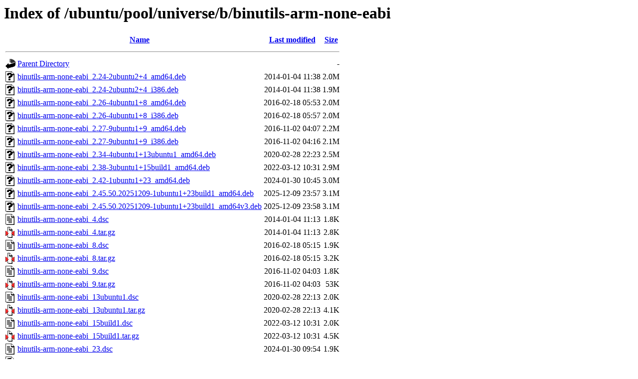

--- FILE ---
content_type: text/html;charset=UTF-8
request_url: http://nl.archive.ubuntu.comnl.archive.ubuntu.com/ubuntu/pool/universe/b/binutils-arm-none-eabi/
body_size: 974
content:
<!DOCTYPE HTML PUBLIC "-//W3C//DTD HTML 3.2 Final//EN">
<html>
 <head>
  <title>Index of /ubuntu/pool/universe/b/binutils-arm-none-eabi</title>
 </head>
 <body>
<h1>Index of /ubuntu/pool/universe/b/binutils-arm-none-eabi</h1>
  <table>
   <tr><th valign="top"><img src="/icons/blank.gif" alt="[ICO]"></th><th><a href="?C=N;O=D">Name</a></th><th><a href="?C=M;O=A">Last modified</a></th><th><a href="?C=S;O=A">Size</a></th></tr>
   <tr><th colspan="4"><hr></th></tr>
<tr><td valign="top"><img src="/icons/back.gif" alt="[PARENTDIR]"></td><td><a href="/ubuntu/pool/universe/b/">Parent Directory</a></td><td>&nbsp;</td><td align="right">  - </td></tr>
<tr><td valign="top"><img src="/icons/unknown.gif" alt="[   ]"></td><td><a href="binutils-arm-none-eabi_2.24-2ubuntu2+4_amd64.deb">binutils-arm-none-eabi_2.24-2ubuntu2+4_amd64.deb</a></td><td align="right">2014-01-04 11:38  </td><td align="right">2.0M</td></tr>
<tr><td valign="top"><img src="/icons/unknown.gif" alt="[   ]"></td><td><a href="binutils-arm-none-eabi_2.24-2ubuntu2+4_i386.deb">binutils-arm-none-eabi_2.24-2ubuntu2+4_i386.deb</a></td><td align="right">2014-01-04 11:38  </td><td align="right">1.9M</td></tr>
<tr><td valign="top"><img src="/icons/unknown.gif" alt="[   ]"></td><td><a href="binutils-arm-none-eabi_2.26-4ubuntu1+8_amd64.deb">binutils-arm-none-eabi_2.26-4ubuntu1+8_amd64.deb</a></td><td align="right">2016-02-18 05:53  </td><td align="right">2.0M</td></tr>
<tr><td valign="top"><img src="/icons/unknown.gif" alt="[   ]"></td><td><a href="binutils-arm-none-eabi_2.26-4ubuntu1+8_i386.deb">binutils-arm-none-eabi_2.26-4ubuntu1+8_i386.deb</a></td><td align="right">2016-02-18 05:57  </td><td align="right">2.0M</td></tr>
<tr><td valign="top"><img src="/icons/unknown.gif" alt="[   ]"></td><td><a href="binutils-arm-none-eabi_2.27-9ubuntu1+9_amd64.deb">binutils-arm-none-eabi_2.27-9ubuntu1+9_amd64.deb</a></td><td align="right">2016-11-02 04:07  </td><td align="right">2.2M</td></tr>
<tr><td valign="top"><img src="/icons/unknown.gif" alt="[   ]"></td><td><a href="binutils-arm-none-eabi_2.27-9ubuntu1+9_i386.deb">binutils-arm-none-eabi_2.27-9ubuntu1+9_i386.deb</a></td><td align="right">2016-11-02 04:16  </td><td align="right">2.1M</td></tr>
<tr><td valign="top"><img src="/icons/unknown.gif" alt="[   ]"></td><td><a href="binutils-arm-none-eabi_2.34-4ubuntu1+13ubuntu1_amd64.deb">binutils-arm-none-eabi_2.34-4ubuntu1+13ubuntu1_amd64.deb</a></td><td align="right">2020-02-28 22:23  </td><td align="right">2.5M</td></tr>
<tr><td valign="top"><img src="/icons/unknown.gif" alt="[   ]"></td><td><a href="binutils-arm-none-eabi_2.38-3ubuntu1+15build1_amd64.deb">binutils-arm-none-eabi_2.38-3ubuntu1+15build1_amd64.deb</a></td><td align="right">2022-03-12 10:31  </td><td align="right">2.9M</td></tr>
<tr><td valign="top"><img src="/icons/unknown.gif" alt="[   ]"></td><td><a href="binutils-arm-none-eabi_2.42-1ubuntu1+23_amd64.deb">binutils-arm-none-eabi_2.42-1ubuntu1+23_amd64.deb</a></td><td align="right">2024-01-30 10:45  </td><td align="right">3.0M</td></tr>
<tr><td valign="top"><img src="/icons/unknown.gif" alt="[   ]"></td><td><a href="binutils-arm-none-eabi_2.45.50.20251209-1ubuntu1+23build1_amd64.deb">binutils-arm-none-eabi_2.45.50.20251209-1ubuntu1+23build1_amd64.deb</a></td><td align="right">2025-12-09 23:57  </td><td align="right">3.1M</td></tr>
<tr><td valign="top"><img src="/icons/unknown.gif" alt="[   ]"></td><td><a href="binutils-arm-none-eabi_2.45.50.20251209-1ubuntu1+23build1_amd64v3.deb">binutils-arm-none-eabi_2.45.50.20251209-1ubuntu1+23build1_amd64v3.deb</a></td><td align="right">2025-12-09 23:58  </td><td align="right">3.1M</td></tr>
<tr><td valign="top"><img src="/icons/text.gif" alt="[TXT]"></td><td><a href="binutils-arm-none-eabi_4.dsc">binutils-arm-none-eabi_4.dsc</a></td><td align="right">2014-01-04 11:13  </td><td align="right">1.8K</td></tr>
<tr><td valign="top"><img src="/icons/compressed.gif" alt="[   ]"></td><td><a href="binutils-arm-none-eabi_4.tar.gz">binutils-arm-none-eabi_4.tar.gz</a></td><td align="right">2014-01-04 11:13  </td><td align="right">2.8K</td></tr>
<tr><td valign="top"><img src="/icons/text.gif" alt="[TXT]"></td><td><a href="binutils-arm-none-eabi_8.dsc">binutils-arm-none-eabi_8.dsc</a></td><td align="right">2016-02-18 05:15  </td><td align="right">1.9K</td></tr>
<tr><td valign="top"><img src="/icons/compressed.gif" alt="[   ]"></td><td><a href="binutils-arm-none-eabi_8.tar.gz">binutils-arm-none-eabi_8.tar.gz</a></td><td align="right">2016-02-18 05:15  </td><td align="right">3.2K</td></tr>
<tr><td valign="top"><img src="/icons/text.gif" alt="[TXT]"></td><td><a href="binutils-arm-none-eabi_9.dsc">binutils-arm-none-eabi_9.dsc</a></td><td align="right">2016-11-02 04:03  </td><td align="right">1.8K</td></tr>
<tr><td valign="top"><img src="/icons/compressed.gif" alt="[   ]"></td><td><a href="binutils-arm-none-eabi_9.tar.gz">binutils-arm-none-eabi_9.tar.gz</a></td><td align="right">2016-11-02 04:03  </td><td align="right"> 53K</td></tr>
<tr><td valign="top"><img src="/icons/text.gif" alt="[TXT]"></td><td><a href="binutils-arm-none-eabi_13ubuntu1.dsc">binutils-arm-none-eabi_13ubuntu1.dsc</a></td><td align="right">2020-02-28 22:13  </td><td align="right">2.0K</td></tr>
<tr><td valign="top"><img src="/icons/compressed.gif" alt="[   ]"></td><td><a href="binutils-arm-none-eabi_13ubuntu1.tar.gz">binutils-arm-none-eabi_13ubuntu1.tar.gz</a></td><td align="right">2020-02-28 22:13  </td><td align="right">4.1K</td></tr>
<tr><td valign="top"><img src="/icons/text.gif" alt="[TXT]"></td><td><a href="binutils-arm-none-eabi_15build1.dsc">binutils-arm-none-eabi_15build1.dsc</a></td><td align="right">2022-03-12 10:31  </td><td align="right">2.0K</td></tr>
<tr><td valign="top"><img src="/icons/compressed.gif" alt="[   ]"></td><td><a href="binutils-arm-none-eabi_15build1.tar.gz">binutils-arm-none-eabi_15build1.tar.gz</a></td><td align="right">2022-03-12 10:31  </td><td align="right">4.5K</td></tr>
<tr><td valign="top"><img src="/icons/text.gif" alt="[TXT]"></td><td><a href="binutils-arm-none-eabi_23.dsc">binutils-arm-none-eabi_23.dsc</a></td><td align="right">2024-01-30 09:54  </td><td align="right">1.9K</td></tr>
<tr><td valign="top"><img src="/icons/unknown.gif" alt="[   ]"></td><td><a href="binutils-arm-none-eabi_23.tar.xz">binutils-arm-none-eabi_23.tar.xz</a></td><td align="right">2024-01-30 09:54  </td><td align="right">4.5K</td></tr>
<tr><td valign="top"><img src="/icons/text.gif" alt="[TXT]"></td><td><a href="binutils-arm-none-eabi_23build1.dsc">binutils-arm-none-eabi_23build1.dsc</a></td><td align="right">2025-12-09 23:53  </td><td align="right">2.0K</td></tr>
<tr><td valign="top"><img src="/icons/unknown.gif" alt="[   ]"></td><td><a href="binutils-arm-none-eabi_23build1.tar.xz">binutils-arm-none-eabi_23build1.tar.xz</a></td><td align="right">2025-12-09 23:53  </td><td align="right">4.5K</td></tr>
   <tr><th colspan="4"><hr></th></tr>
</table>
<address>Apache/2.4.52 (Ubuntu) Server at nl.archive.ubuntu.comnl.archive.ubuntu.com Port 80</address>
</body></html>
